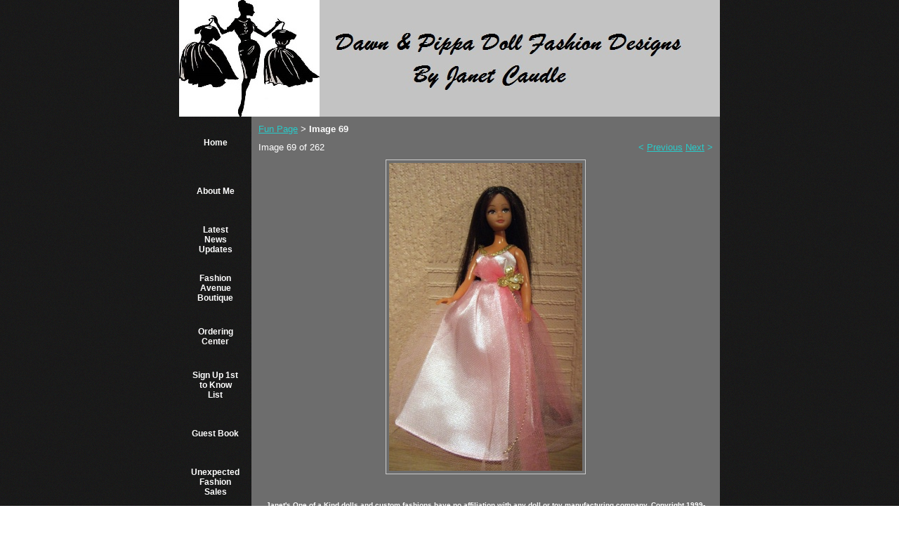

--- FILE ---
content_type: text/html; charset=utf-8
request_url: https://www.janetsdolls.com/albums/album_image/1621302/985692.htm
body_size: 13367
content:
 <!DOCTYPE HTML PUBLIC "-//W3C//DTD HTML 4.01 Transitional//EN">
<html>
	<head>
		<title>Image</title>					
		<meta name="keywords" content="">
		<meta name="description" content="">
		
		<link rel="stylesheet" type="text/css" href="/css/template-domain-148019.css?_=1702742240" />
		<link rel="stylesheet" type="text/css" href="/css/designs/templateText.css?_=1476481955" />
		
		
			<link href="https://fonts.googleapis.com/css?family=Covered%20By%20Your%20Grace" rel="stylesheet" type="text/css">
		
            <link rel="alternate" href="http://m.janetsdolls.com/albums/album_image/1621302/985692.htm">
        
	<script src="//ajax.googleapis.com/ajax/libs/jquery/1.6.1/jquery.min.js" type="text/javascript" language="javascript"></script> <script src="/_js/jquery/extensions.js" type="text/javascript" language="javascript"></script> 
						<script type="text/javascript" language="javascript">
							jQuery.noConflict(); 
						</script>
					<!--[if IE]><script type="text/javascript" src="/_js/v2/iequirks-min.js?_=1476481955"></script><![endif]--></head>
	<body id="quirks" topmargin="0" bottommargin="0" leftmargin="0" rightmargin="0" marginwidth="0" marginheight="0">
	
		<!-- Admin -->
		
		
		<table cellspacing="0" cellpadding="0" bgcolor="252525" background="/r/designs/3342/t_page_background.jpg?_=1702742240" width="100%" height="100%">
			<tr>
				<td valign="top">
					<table cellspacing="0" cellpadding="0" bgcolor="" border="0" width="760" align="center">
					<tr>
						<td valign="top">
							<table cellspacing="0" cellpadding="0" border="0" width="100%">
								
							
								<!-- HEADER -->
								
	<tr>
		<td valign="top">
			<div id="templateHeader" class="hasHeaderImages" style="width:100%;height:166px;position:relative;margin:0px;padding:0px;overflow:hidden;background-color:none;">
				<table cellspacing="0" height="166" cellpadding="0" border="0" width="100%">
				<tr>
					
						<td><a href="/"><img src="/f/design/t_header_left.jpg?_=1702742240" width="770" height="166" border="0" alt="Header Graphic"></a></td>
					
					<td  width="100%"></td>
					
				</tr>
				</table>
				<img id="cover" src="/s.gif" width="100%" height="166">
				
					<div id="layer1Text" class="layerTextInit" style="display:none;"></div>
				
					<div id="layer2Text" class="layerTextInit" style="display:none;"></div>
				
					<div id="layer3Text" class="layerTextInit" style="display:none;"></div>
				
				<a id="homeLink" href="/"><img id="cover2" src="/s.gif" width="0" height="0"></a>
			</div>
		</td>
	</tr>

								<tr>
									<td height="100%">
										<table cellspacing="0" cellpadding="0" border="0" width="100%">
											<tr>
												<td id="cm-navigation">
	<table cellspacing="5" cellpadding="0" border="0">
		
				<tr>
			
				<td>
					<table cellspacing="2" cellpadding="0" border="0" width="100%">
						<tr>
			
			
			<td class="link">
				<a href="/home.html" onclick="return false;" class="link">Home</a>
				
			</td>
			
			
						</tr>
					</table>
				</td>
			
				</tr>
			
				<tr>
			
				<td>
					<table cellspacing="2" cellpadding="0" border="0" width="100%">
						<tr>
			
			
			<td class="link">
				<a href="/aboutme.html" onclick="return false;" class="link">About Me</a>
				
			</td>
			
			
						</tr>
					</table>
				</td>
			
				</tr>
			
				<tr>
			
				<td>
					<table cellspacing="2" cellpadding="0" border="0" width="100%">
						<tr>
			
			
			<td class="link">
				<a href="/latest-news-updates.html" onclick="return false;" class="link">Latest News Updates</a>
				
			</td>
			
			
						</tr>
					</table>
				</td>
			
				</tr>
			
				<tr>
			
				<td>
					<table cellspacing="2" cellpadding="0" border="0" width="100%">
						<tr>
			
			
			<td class="link">
				<a href="/fashionavenue.html" onclick="return false;" class="link">Fashion Avenue Boutique</a>
				
			</td>
			
			
						</tr>
					</table>
				</td>
			
				</tr>
			
				<tr>
			
				<td>
					<table cellspacing="2" cellpadding="0" border="0" width="100%">
						<tr>
			
			
			<td class="link">
				<a href="/page/page/1691161.htm" onclick="return false;" class="link">Ordering Center</a>
				
			</td>
			
			
						</tr>
					</table>
				</td>
			
				</tr>
			
				<tr>
			
				<td>
					<table cellspacing="2" cellpadding="0" border="0" width="100%">
						<tr>
			
			
			<td class="link">
				<a href="/sign-up-1st-to-know-list.html" onclick="return false;" class="link">Sign Up 1st to Know List</a>
				
			</td>
			
			
						</tr>
					</table>
				</td>
			
				</tr>
			
				<tr>
			
				<td>
					<table cellspacing="2" cellpadding="0" border="0" width="100%">
						<tr>
			
			
			<td class="link">
				<a href="/page/page/1620217.htm" onclick="return false;" class="link">Guest Book</a>
				
			</td>
			
			
						</tr>
					</table>
				</td>
			
				</tr>
			
				<tr>
			
				<td>
					<table cellspacing="2" cellpadding="0" border="0" width="100%">
						<tr>
			
			
			<td class="link">
				<a href="/midnight-madness.html" onclick="return false;" class="link">Unexpected Fashion Sales</a>
				
			</td>
			
			
						</tr>
					</table>
				</td>
			
				</tr>
			
				<tr>
			
				<td>
					<table cellspacing="2" cellpadding="0" border="0" width="100%">
						<tr>
			
			
			<td class="link">
				<a href="/galaxyofstars.html" onclick="return false;" class="link">Galaxy of Stars</a>
				
			</td>
			
			
						</tr>
					</table>
				</td>
			
				</tr>
			
				<tr>
			
				<td>
					<table cellspacing="2" cellpadding="0" border="0" width="100%">
						<tr>
			
			
			<td class="link">
				<a href="/outwear-fur-coats.html" onclick="return false;" class="link">Fur Coat Sets</a>
				
			</td>
			
			
						</tr>
					</table>
				</td>
			
				</tr>
			
				<tr>
			
				<td>
					<table cellspacing="2" cellpadding="0" border="0" width="100%">
						<tr>
			
			
			<td class="link">
				<a href="/funpage.html" onclick="return false;" class="link">Fun Page</a>
				
			</td>
			
			
						</tr>
					</table>
				</td>
			
				</tr>
			
				<tr>
			
				<td>
					<table cellspacing="2" cellpadding="0" border="0" width="100%">
						<tr>
			
			
			<td class="link">
				<a href="/retired-fashions-pre-2009.html" onclick="return false;" class="link">Pre-2009 Retired Fashions</a>
				
			</td>
			
			
						</tr>
					</table>
				</td>
			
				</tr>
			
				<tr>
			
				<td>
					<table cellspacing="2" cellpadding="0" border="0" width="100%">
						<tr>
			
			
			<td class="link">
				<a href="/retired-fashion-collection.html" onclick="return false;" class="link">Retired Fashions Page 1</a>
				
			</td>
			
			
						</tr>
					</table>
				</td>
			
				</tr>
			
				<tr>
			
				<td>
					<table cellspacing="2" cellpadding="0" border="0" width="100%">
						<tr>
			
			
			<td class="link">
				<a href="/retired-fashions-page-2.html" onclick="return false;" class="link">Retired Fashions Page 2</a>
				
			</td>
			
			
						</tr>
					</table>
				</td>
			
				</tr>
			
				<tr>
			
				<td>
					<table cellspacing="2" cellpadding="0" border="0" width="100%">
						<tr>
			
			
			<td class="link">
				<a href="/retired-fashions-page-3.html" onclick="return false;" class="link">Retired Fashions Page 3</a>
				
			</td>
			
			
						</tr>
					</table>
				</td>
			
				</tr>
			
				<tr>
			
				<td>
					<table cellspacing="2" cellpadding="0" border="0" width="100%">
						<tr>
			
			
			<td class="link">
				<a href="/retired-fashions-2014.html" onclick="return false;" class="link">Retired Fashions 2014</a>
				
			</td>
			
			
						</tr>
					</table>
				</td>
			
				</tr>
			
				<tr>
			
				<td>
					<table cellspacing="2" cellpadding="0" border="0" width="100%">
						<tr>
			
			
			<td class="link">
				<a href="/retired-fashions-2015.html" onclick="return false;" class="link">Retired Fashions 2015</a>
				
			</td>
			
			
						</tr>
					</table>
				</td>
			
				</tr>
			
				<tr>
			
				<td>
					<table cellspacing="2" cellpadding="0" border="0" width="100%">
						<tr>
			
			
			<td class="link">
				<a href="/links.html" onclick="return false;" class="link">Links</a>
				
			</td>
			
			
						</tr>
					</table>
				</td>
			
				</tr>
			
	</table>
	
	<!-- Template JS -->
	<script type="text/javascript" src="https://ajax.googleapis.com/ajax/libs/jqueryui/1.8.13/jquery-ui.min.js?_=1476481955"></script>
	<script type="text/javascript" src="/_js/v2/jquery.cm.navigation-min.js?_=1476481955"></script>
	<script type="text/javascript">CM.navigation.init({indexPosition:3});</script>
</td> 
												<td height="100%" bgcolor="6d6d6d" valign="top">
													<table height="100%" cellspacing="0" cellpadding="10" border="0" width="100%" bgcolor="6d6d6d">
														<tr>
															<td valign="top" style="padding:10px 10px;padding-left:;">
															
																<!-- Breadcrumbs -->
																<font face="arial" size="2">
	
			<a href="/funpage.html">Fun Page</a> <font face="courier">&gt;</font>
		
			<strong>Image 69</strong>
		
	<table height="10"><tr><td></td></tr></table>
</font>
																
																<!-- Title -->
																
																
																<!-- Subtitle -->
																
																
																<!-- Errors -->
																
								
																<!-- DISPLAY CONTENT -->
																 <style type="text/css">
	h3.photoTitle {
		margin:0;
		border-bottom:1px solid #ccc;
		padding-bottom:5px;
		margin-bottom:10px;
	}
	
	.photoHeader, .photoInfo, .photoContainer {
		padding:0;
	}
	.photoHeader a.nav {
		text-decoration:none;
	}
	.photoContainer {
		padding:10px 0;
		margin:0;
		text-align:center;
		vertical-align:middle;

	}
	
	
	 	.photoContainer table tr td {
			border:1px solid #ccc;
			padding:4px;		
		} 
	

	.photoContainer a {
		display:block;
	}
	
	.photoContainer img {
		max-width:650px;
	}
</style>


	<div class="photoHeader">
		<div style="float:left;">Image 69 of 262</div>
		<div style="float:right;">
			<a class="nav" href="/albums/album_image/1621302/1354898.htm">&lt; <u>Previous</u></a>&nbsp;<a class="nav" href="/albums/album_image/1621302/8134822.htm"><u>Next</u> &gt;</a>
		</div>
		<div style="clear:both;"></div>
	</div>


<div class="photoContainer">			
	<table align="center" cellpadding="0" cellspacing="0" border="0">
		<tr>
			<td>
				<a href="/albums/album_image/1621302/8134822.htm"><img id="photo" src="/i//paulapink.jpg" border="0" alt=""></a>				
			</td>
		</tr>
	</table>
</div>		
<div class="photoInfo">
	
</div><!-- DB FEED --><!-- HitsLink.com tracking script --><script type="text/javascript" id="wa_u" defer></script>
<script type="text/javascript" async>//<![CDATA[var wa_pageName=location.pathname;    // customize the page name here;wa_account="959E919A8B8C9B9093938C"; wa_location=201;wa_MultivariateKey = '';    //  Set this variable to perform multivariate testingvar wa_c=new RegExp('__wa_v=([^;]+)').exec(document.cookie),wa_tz=new Date(),wa_rf=document.referrer,wa_sr=location.search,wa_hp='http'+(location.protocol=='https:'?'s':'');if(top!==self){wa_rf=top.document.referrer;wa_sr=top.location.search}if(wa_c!=null){wa_c=wa_c[1]}else{wa_c=wa_tz.getTime();document.cookie='__wa_v='+wa_c+';path=/;expires=1/1/'+(wa_tz.getUTCFullYear()+2);}wa_img=new Image();wa_img.src=wa_hp+'://counter.hitslink.com/statistics.asp?v=1&s=201&eacct='+wa_account+'&an='+escape(navigator.appName)+'&sr='+escape(wa_sr)+'&rf='+escape(wa_rf)+'&mvk='+escape(wa_MultivariateKey)+'&sl='+escape(navigator.systemLanguage)+'&l='+escape(navigator.language)+'&pf='+escape(navigator.platform)+'&pg='+escape(wa_pageName)+'&cd='+screen.colorDepth+'&rs='+escape(screen.width+' x '+screen.height)+'&je='+navigator.javaEnabled()+'&c='+wa_c+'&tks='+wa_tz.getTime();document.getElementById('wa_u').src=wa_hp+'://counter.hitslink.com/track.js';//]]></script> 
																
																<!-- Footer -->
																
																	<div style='clear:both;'><p style="text-align: center;"><br />
<span style="font-size:10px;"><strong>Janet&#39;s One of a Kind dolls and custom fashions have no affiliation with any doll or toy manufacturing company. Copyright 1999-2026. Janet Caudle owner. This site is not to be copied, reproduced, used or taken without the express written permission of the owner. Barbie is a registered trademark of Mattel and Dawn is a registered trademark of Checkerboard Toys.</strong></span></p>
</div>
																
																
																<!-- Referral Link -->
																
								
															</td>
														</tr>
													</table>
												</td>
												
												
											</tr>
										</table>
									</td>
								</tr>
							</table>
						</td>
					</tr>
				</table>
				
				</td>
			</tr>
		</table>
	</body>
</html>